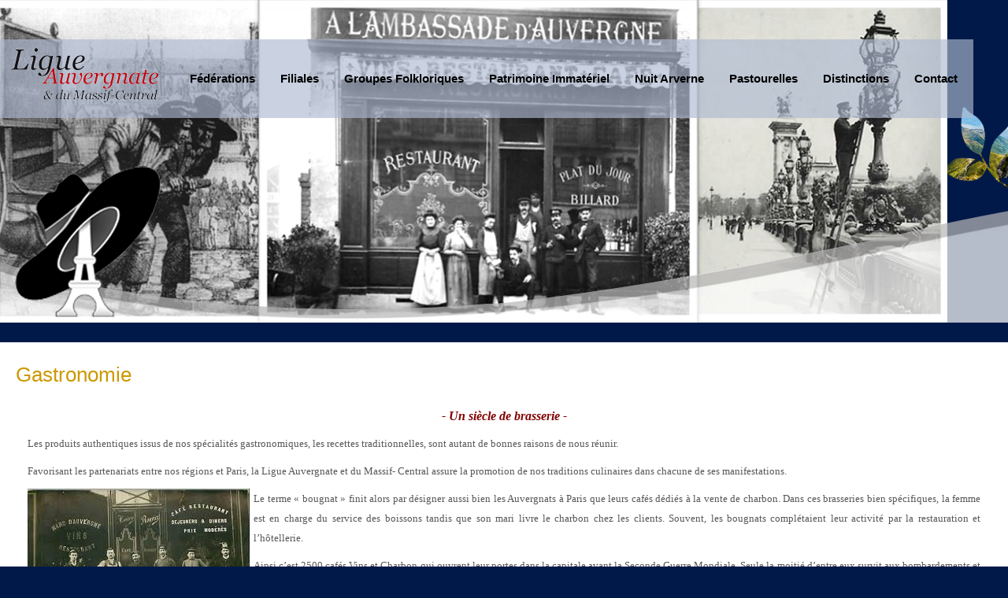

--- FILE ---
content_type: text/html; charset=utf-8
request_url: https://www.ligue-auvergnate.com/patrimoine/gastronomie
body_size: 11310
content:

<!DOCTYPE html>
<html xmlns="https://www.w3.org/1999/xhtml" xml:lang="fr-fr" lang="fr-fr" dir="ltr" >
<head>
	<base href="https://www.ligue-auvergnate.com/patrimoine/gastronomie" />
	<meta http-equiv="content-type" content="text/html; charset=utf-8" />
	<meta name="keywords" content="Cabrette, Ligue Auvergnate, Auvergne, Massif central, Folklore" />
	<meta name="description" content="La Ligue Auvergnate et du Massif-Central est une confédération internationale des associations originaires du Massif-Central créée en 1886. Elle a été fondée par Louis Bonnet pour défendre et unir les Auvergnats de Paris." />
	<meta name="generator" content="Joomla! - Open Source Content Management" />
	<title>Gastronomie</title>
	<link href="/templates/ligue2021/favicon.ico" rel="shortcut icon" type="image/vnd.microsoft.icon" />
	<link href="/media/com_jce/site/css/content.min.css?badb4208be409b1335b815dde676300e" rel="stylesheet" type="text/css" />
	<link href="/media/com_icagenda/icicons/style.css?16e38a035e800c25852103180d0afe2e" rel="stylesheet" type="text/css" />
	<link href="/modules/mod_slideshowck/themes/default/css/camera.css" rel="stylesheet" type="text/css" />
	<style type="text/css">
/* Mobile Menu CK - https://www.joomlack.fr */
/* Automatic styles */

.mobilemenuck-bar {display:none;position:relative;left:0;top:0;right:0;z-index:100;}
.mobilemenuck-bar-title {display: block;}
.mobilemenuck-bar-button {cursor:pointer;box-sizing: border-box;position:absolute; top: 0; right: 0;line-height:0.8em;font-family:Verdana;text-align: center;}
.mobilemenuck {box-sizing: border-box;width: 100%;}
.mobilemenuck-topbar {position:relative;}
.mobilemenuck-title {display: block;}
.mobilemenuck-button {cursor:pointer;box-sizing: border-box;position:absolute; top: 0; right: 0;line-height:0.8em;font-family:Verdana;text-align: center;}
.mobilemenuck a {display:block;text-decoration: none;}
.mobilemenuck a:hover {text-decoration: none;}
.mobilemenuck .mobilemenuck-item > div {position:relative;}
/* for accordion */
.mobilemenuck-togglericon:after {cursor:pointer;text-align:center;display:block;position: absolute;right: 0;top: 0;content:"+";}
.mobilemenuck .open .mobilemenuck-togglericon:after {content:"-";}
.mobilemenuck-lock-button.mobilemenuck-button {right:45px}
.mobilemenuck-lock-button.mobilemenuck-button svg {max-height:50%;}
.mobilemenuck-lock-button.mobilemenuck-button::after {display: block;content: "";height: 100%;width: 100%;z-index: 1;position: absolute;top: 0;left: 0;}
.mobilemenuck[data-display="flyout"] {overflow: initial !important;}
.mobilemenuck[data-display="flyout"] .level1 + .mobilemenuck-submenu {position:absolute;top:0;left:auto;display:none;height:100vh;left:100%;}
.mobilemenuck[data-display="flyout"] .level2 + .mobilemenuck-submenu {position:absolute;top:0;left:auto;display:none;height:100vh;left:100%;}
.mobilemenuck[data-display="flyout"][data-effect*="slideright"] .level1 + .mobilemenuck-submenu {right:100%;left:auto;}
.mobilemenuck[data-display="flyout"][data-effect*="slideright"] .level2 + .mobilemenuck-submenu {right:100%;left:auto;}

/* RTL support */
.rtl .mobilemenuck-bar-button {left: 0;right: auto;}
.rtl .mobilemenuck-button {left: 0;right: auto;}
.rtl .mobilemenuck-togglericon::after {left: 0;right: auto;}

@media screen and (max-width: 640px) {
.mobilemenuck[data-display="flyout"] .level1 + .mobilemenuck-submenu {position:static;width: initial !important;height: initial;}
}
@media screen and (max-width: 1000px) {
.mobilemenuck[data-display="flyout"] .level2 + .mobilemenuck-submenu {position:static;width: initial !important;height: initial;}
}
.mobilemenuck-backbutton {
	cursor: pointer;
}

.mobilemenuck-backbutton:hover {
	opacity: 0.7;
}

[data-id="mobilemenuck-99"] .mobilemenuck-bar-title {
	background: #464646;
	color: #FFFFFF;
	font-weight: bold;
	text-indent: 20px;
	line-height: 43px;
	font-size: 20px;
}

[data-id="mobilemenuck-99"] .mobilemenuck-bar-title a {
	color: #FFFFFF;
	font-weight: bold;
	text-indent: 20px;
	line-height: 43px;
	font-size: 20px;
}

[data-id="mobilemenuck-99"] .mobilemenuck-bar-button {
	background: #333333;
	height: 43px;
	width: 43px;
	color: #FFFFFF;
	padding-top: 8px;
	font-size: 1.8em;
}

[data-id="mobilemenuck-99"] .mobilemenuck-bar-button a {
	color: #FFFFFF;
	font-size: 1.8em;
}

[data-id="mobilemenuck-99"].mobilemenuck {
	background: #464646;
	color: #FFFFFF;
	padding-bottom: 5px;
	font-weight: bold;
	font-size: 1.2em;
}

[data-id="mobilemenuck-99"].mobilemenuck a {
	color: #FFFFFF;
	font-weight: bold;
	font-size: 1.2em;
}

[data-id="mobilemenuck-99"] .mobilemenuck-title {
	background: #464646;
	height: 43px;
	text-indent: 20px;
	line-height: 43px;
	font-size: 20px;
}

[data-id="mobilemenuck-99"] .mobilemenuck-title a {
	text-indent: 20px;
	line-height: 43px;
	font-size: 20px;
}

[data-id="mobilemenuck-99"] .mobilemenuck-button {
	min-height: 35px;
	height: 100%;
	width: 45px;
	line-height: 35px;
	font-size: 1.8em;
}

[data-id="mobilemenuck-99"] .mobilemenuck-button a {
	line-height: 35px;
	font-size: 1.8em;
}

[data-id="mobilemenuck-99"] .mobilemenuck-item > .level1 {
	background: #027EA6;
	-moz-border-radius: 5px 5px 5px 5px;
	-o-border-radius: 5px 5px 5px 5px;
	-webkit-border-radius: 5px 5px 5px 5px;
	border-radius: 5px 5px 5px 5px;
	color: #FFFFFF;
	margin-top: 4px;
	margin-right: 4px;
	margin-bottom: 4px;
	margin-left: 4px;
	padding-left: 15px;
	line-height: 35px;
}

[data-id="mobilemenuck-99"] .mobilemenuck-item > .level1 a {
	color: #FFFFFF;
	line-height: 35px;
}

[data-id="mobilemenuck-99"] .mobilemenuck-item > .level1:not(.headingck):hover, [data-id="mobilemenuck-99"] .mobilemenuck-item > .level1.open {
	background: #008bb8;
}

[data-id="mobilemenuck-99"] .mobilemenuck-item > .level2 {
	background: #FFFFFF;
	-moz-border-radius: 5px 5px 5px 5px;
	-o-border-radius: 5px 5px 5px 5px;
	-webkit-border-radius: 5px 5px 5px 5px;
	border-radius: 5px 5px 5px 5px;
	color: #000000;
	margin-top: 4px;
	margin-right: 4px;
	margin-bottom: 4px;
	margin-left: 4px;
	padding-left: 25px;
	line-height: 35px;
}

[data-id="mobilemenuck-99"] .mobilemenuck-item > .level2 a {
	color: #000000;
	line-height: 35px;
}

[data-id="mobilemenuck-99"] .mobilemenuck-item > .level2:not(.headingck):hover, [data-id="mobilemenuck-99"] .mobilemenuck-item > .level2.open {
	background: #f0f0f0;
}

[data-id="mobilemenuck-99"] .level2 + .mobilemenuck-submenu .mobilemenuck-item > div {
	background: #689332;
	-moz-border-radius: 5px 5px 5px 5px;
	-o-border-radius: 5px 5px 5px 5px;
	-webkit-border-radius: 5px 5px 5px 5px;
	border-radius: 5px 5px 5px 5px;
	color: #FFFFFF;
	margin-top: 4px;
	margin-right: 4px;
	margin-bottom: 4px;
	margin-left: 4px;
	padding-left: 35px;
	line-height: 35px;
}

[data-id="mobilemenuck-99"] .level2 + .mobilemenuck-submenu .mobilemenuck-item > div a {
	color: #FFFFFF;
	line-height: 35px;
}

[data-id="mobilemenuck-99"] .level2 + .mobilemenuck-submenu .mobilemenuck-item > div:not(.headingck):hover, [data-id="mobilemenuck-99"] .mobilemenuck-item > .level2 + .mobilemenuck-submenu .mobilemenuck-item > div.open {
	background: #72a137;
}

[data-id="mobilemenuck-99"] .mobilemenuck-togglericon:after {
	background: #000000;
	background: rgba(0,0,0,0.25);
	-pie-background: rgba(0,0,0,0.25);
	-moz-border-radius: 0px 5px 5px 0px;
	-o-border-radius: 0px 5px 5px 0px;
	-webkit-border-radius: 0px 5px 5px 0px;
	border-radius: 0px 5px 5px 0px;
	min-height: 35px;
	height: 100%;
	width: 35px;
	padding-right: 5px;
	padding-left: 5px;
	line-height: 35px;
	font-size: 1.7em;
}

[data-id="mobilemenuck-99"] .mobilemenuck-togglericon:after a {
	line-height: 35px;
	font-size: 1.7em;
}
.mobilemaximenuck div span.descck {
	padding-left: 10px;
	font-size: 12px;
}

[data-id="mobilemenuck-99"] .mobilemenuck-item-counter {
	display: inline-block;
	margin: 0 5px;
	padding: 10px;
	font-size: 12px;
	line-height: 0;
	background: rgba(0,0,0,0.3);
	color: #eee;
	border-radius: 10px;
	height: 20px;
	transform: translate(10px,-3px);
	box-sizing: border-box;
}

[data-id="mobilemenuck-99"] + .mobilemenuck-overlay {
	position: fixed;
	top: 0;
	background: #000;
	opacity: 0.3;
	left: 0;
	right: 0;
	bottom: 0;
	z-index: 9;
}

[data-id="mobilemenuck-99"] .mobilemenuck-backbutton svg {
	width: 14px;
	fill: #fff;
	position: relative;
	left: -5px;
	top: -2px;
}
[data-id="mobilemenuck-99"] img.mobilemenuck-icon {
width: 32px;
height: 32px;
margin: 5px;
}[data-id="mobilemenuck-99"] i.mobilemenuck-icon {
font-size: 32px;
margin: 5px;
}[data-id="mobilemenuck-99"] .mobilemenuck-item .maximenuiconck {
font-size: 32px;
margin: 5px;
}.mobilemenuck-logo { text-align: center; }.mobilemenuck-logo-left { text-align: left; }.mobilemenuck-logo-right { text-align: right; }.mobilemenuck-logo a { display: inline-block; }#mobilemenuck-99-mobile-bar, #mobilemenuck-99-mobile-bar-wrap-topfixed { display: none; }
	@media only screen and (max-width:640px){
	#mobilemenuck-99-wrap ul.nav, #mobilemenuck-99-wrap button.navbar-toggler { display: none !important; }
	#mobilemenuck-99-mobile-bar, #mobilemenuck-99-mobile-bar-wrap-topfixed { display: block; flex: 1;}
	.mobilemenuck-hide {display: none !important;}
    body { padding-top: 40px !important; } }#camera_wrap_140 .camera_pag_ul li img, #camera_wrap_140 .camera_thumbs_cont ul li > img {height:75px;}
#camera_wrap_140 .camera_caption {
	display: block;
	position: absolute;
}
#camera_wrap_140 .camera_caption > div {
	
}
#camera_wrap_140 .camera_caption > div div.camera_caption_title {
	
}
#camera_wrap_140 .camera_caption > div div.camera_caption_desc {
	
}

@media screen and (max-width: 480px) {
		#camera_wrap_140 .camera_caption {
			font-size: 0.6em !important;
		}
		
}
	</style>
	<script src="/media/jui/js/jquery.min.js?16e38a035e800c25852103180d0afe2e" type="text/javascript"></script>
	<script src="/media/jui/js/jquery-noconflict.js?16e38a035e800c25852103180d0afe2e" type="text/javascript"></script>
	<script src="/media/jui/js/jquery-migrate.min.js?16e38a035e800c25852103180d0afe2e" type="text/javascript"></script>
	<script src="/media/system/js/caption.js?16e38a035e800c25852103180d0afe2e" type="text/javascript"></script>
	<script src="/media/plg_system_mobilemenuck/assets/mobilemenuck.js?ver=1.5.21" type="text/javascript"></script>
	<script src="/media/com_slideshowck/assets/jquery.easing.1.3.js" type="text/javascript"></script>
	<script src="/media/com_slideshowck/assets/camera.min.js?ver=2.5.2" type="text/javascript"></script>
	<script type="text/javascript">
jQuery(window).on('load',  function() {
				new JCaption('img.caption');
			});var MobilemenuckSettings = MobilemenuckSettings || {};MobilemenuckSettings['mobilemenuck-99'] = {"101":{"icon":"images\/template\/logo75.png","iconType":"image","enabled":"1","text":""},"278":{"icon":"","iconType":"image","enabled":"1","text":""},"142":{"icon":"","iconType":"image","enabled":"1","text":""},"282":{"icon":"","iconType":"image","enabled":"1","text":""},"226":{"icon":"","iconType":"image","enabled":"1","text":""},"408":{"icon":"","iconType":"image","enabled":"1","text":""},"227":{"icon":"","iconType":"image","enabled":"1","text":""},"345":{"icon":"","iconType":"image","enabled":"1","text":""},"258":{"icon":"","iconType":"image","enabled":"1","text":""},"634":{"icon":"","iconType":"image","enabled":"1","text":""},"599":{"icon":"","iconType":"image","enabled":"1","text":""},"569":{"icon":"","iconType":"image","enabled":"1","text":""},"492":{"icon":"","iconType":"image","enabled":"1","text":""},"396":{"icon":"","iconType":"image","enabled":"1","text":""},"397":{"icon":"","iconType":"image","enabled":"1","text":""},"398":{"icon":"","iconType":"image","enabled":"1","text":""},"399":{"icon":"","iconType":"image","enabled":"1","text":""},"573":{"icon":"","iconType":"image","enabled":"1","text":""},"277":{"icon":"","iconType":"image","enabled":"1","text":""},"225":{"icon":"","iconType":"image","enabled":"1","text":""},"304":{"icon":"","iconType":"image","enabled":"1","text":""},"481":{"icon":"","iconType":"image","enabled":"1","text":""},"482":{"icon":"","iconType":"image","enabled":"1","text":""},"483":{"icon":"","iconType":"image","enabled":"1","text":""},"484":{"icon":"","iconType":"image","enabled":"1","text":""},"485":{"icon":"","iconType":"image","enabled":"1","text":""},"260":{"icon":"","iconType":"image","enabled":"1","text":""},"344":{"icon":"","iconType":"image","enabled":"1","text":""},"223":{"icon":"","iconType":"image","enabled":"1","text":""},"354":{"icon":"","iconType":"image","enabled":"1","text":""},"575":{"icon":"","iconType":"image","enabled":"1","text":""},"401":{"icon":"","iconType":"image","enabled":"1","text":""},"400":{"icon":"","iconType":"image","enabled":"1","text":""},"355":{"icon":"","iconType":"image","enabled":"1","text":""},"480":{"icon":"","iconType":"image","enabled":"1","text":""},"224":{"icon":"","iconType":"image","enabled":"1","text":""},"279":{"icon":"","iconType":"image","enabled":"1","text":""},"280":{"icon":"","iconType":"image","enabled":"1","text":""},"281":{"icon":"","iconType":"image","enabled":"1","text":""},"477":{"icon":"","iconType":"image","enabled":"1","text":""},"478":{"icon":"","iconType":"image","enabled":"1","text":""},"636":{"icon":"","iconType":"image","enabled":"1","text":""},"228":{"icon":"","iconType":"image","enabled":"1","text":""},"262":{"icon":"","iconType":"image","enabled":"1","text":""},"272":{"icon":"","iconType":"image","enabled":"1","text":""},"347":{"icon":"","iconType":"image","enabled":"1","text":""},"271":{"icon":"","iconType":"image","enabled":"1","text":""},"283":{"icon":"","iconType":"image","enabled":"1","text":""},"285":{"icon":"","iconType":"image","enabled":"1","text":""},"284":{"icon":"","iconType":"image","enabled":"1","text":""},"306":{"icon":"","iconType":"image","enabled":"1","text":""},"597":{"icon":"","iconType":"image","enabled":"1","text":""},"331":{"icon":"","iconType":"image","enabled":"1","text":""},"330":{"icon":"","iconType":"image","enabled":"1","text":""},"327":{"icon":"","iconType":"image","enabled":"1","text":""},"326":{"icon":"","iconType":"image","enabled":"1","text":""},"325":{"icon":"","iconType":"image","enabled":"1","text":""},"324":{"icon":"","iconType":"image","enabled":"1","text":""},"323":{"icon":"","iconType":"image","enabled":"1","text":""},"322":{"icon":"","iconType":"image","enabled":"1","text":""},"321":{"icon":"","iconType":"image","enabled":"1","text":""},"320":{"icon":"","iconType":"image","enabled":"1","text":""},"332":{"icon":"","iconType":"image","enabled":"1","text":""},"319":{"icon":"","iconType":"image","enabled":"1","text":""},"317":{"icon":"","iconType":"image","enabled":"1","text":""},"316":{"icon":"","iconType":"image","enabled":"1","text":""},"315":{"icon":"","iconType":"image","enabled":"1","text":""},"314":{"icon":"","iconType":"image","enabled":"1","text":""},"313":{"icon":"","iconType":"image","enabled":"1","text":""},"312":{"icon":"","iconType":"image","enabled":"1","text":""},"310":{"icon":"","iconType":"image","enabled":"1","text":""},"309":{"icon":"","iconType":"image","enabled":"1","text":""},"308":{"icon":"","iconType":"image","enabled":"1","text":""},"307":{"icon":"","iconType":"image","enabled":"1","text":""},"333":{"icon":"","iconType":"image","enabled":"1","text":""},"339":{"icon":"","iconType":"image","enabled":"1","text":""},"340":{"icon":"","iconType":"image","enabled":"1","text":""},"341":{"icon":"","iconType":"image","enabled":"1","text":""},"343":{"icon":"","iconType":"image","enabled":"1","text":""},"334":{"icon":"","iconType":"image","enabled":"1","text":""},"335":{"icon":"","iconType":"image","enabled":"1","text":""},"336":{"icon":"","iconType":"image","enabled":"1","text":""},"338":{"icon":"","iconType":"image","enabled":"1","text":""},"337":{"icon":"","iconType":"image","enabled":"1","text":""},"274":{"icon":"","iconType":"image","enabled":"1","text":""},"273":{"icon":"","iconType":"image","enabled":"1","text":""},"475":{"icon":"","iconType":"image","enabled":"1","text":""},"476":{"icon":"","iconType":"image","enabled":"1","text":""},"267":{"icon":"","iconType":"image","enabled":"1","text":""},"625":{"icon":"","iconType":"image","enabled":"1","text":""},"269":{"icon":"","iconType":"image","enabled":"1","text":""},"268":{"icon":"","iconType":"image","enabled":"1","text":""},"263":{"icon":"","iconType":"image","enabled":"1","text":""},"270":{"icon":"","iconType":"image","enabled":"1","text":""},"353":{"icon":"","iconType":"image","enabled":"1","text":""},"264":{"icon":"","iconType":"image","enabled":"1","text":""},"621":{"icon":"","iconType":"image","enabled":"1","text":""},"622":{"icon":"","iconType":"image","enabled":"1","text":""},"623":{"icon":"","iconType":"image","enabled":"1","text":""},"265":{"icon":"","iconType":"image","enabled":"1","text":""},"352":{"icon":"","iconType":"image","enabled":"1","text":""},"143":{"icon":"","iconType":"image","enabled":"1","text":""},"633":{"icon":"","iconType":"image","enabled":"1","text":""},"598":{"icon":"","iconType":"image","enabled":"1","text":""},"547":{"icon":"","iconType":"image","enabled":"1","text":""},"486":{"icon":"","iconType":"image","enabled":"1","text":""},"301":{"icon":"","iconType":"image","enabled":"1","text":""},"266":{"icon":"","iconType":"image","enabled":"1","text":""},"155":{"icon":"","iconType":"image","enabled":"1","text":""},"286":{"icon":"","iconType":"image","enabled":"1","text":""},"632":{"icon":"","iconType":"image","enabled":"1","text":""},"596":{"icon":"","iconType":"image","enabled":"1","text":""},"568":{"icon":"","iconType":"image","enabled":"1","text":""},"499":{"icon":"","iconType":"image","enabled":"1","text":""},"500":{"icon":"","iconType":"image","enabled":"1","text":""},"395":{"icon":"","iconType":"image","enabled":"1","text":""},"287":{"icon":"","iconType":"image","enabled":"1","text":""},"318":{"icon":"","iconType":"image","enabled":"1","text":""},"259":{"icon":"","iconType":"image","enabled":"1","text":""},"291":{"icon":"","iconType":"image","enabled":"1","text":""},"292":{"icon":"","iconType":"image","enabled":"1","text":""},"288":{"icon":"","iconType":"image","enabled":"1","text":""},"235":{"icon":"","iconType":"image","enabled":"1","text":""},"289":{"icon":"","iconType":"image","enabled":"1","text":""},"290":{"icon":"","iconType":"image","enabled":"1","text":""},"229":{"icon":"","iconType":"image","enabled":"1","text":""},"626":{"icon":"","iconType":"image","enabled":"1","text":""},"627":{"icon":"","iconType":"image","enabled":"1","text":""},"628":{"icon":"","iconType":"image","enabled":"1","text":""},"629":{"icon":"","iconType":"image","enabled":"1","text":""},"630":{"icon":"","iconType":"image","enabled":"1","text":""},"631":{"icon":"","iconType":"image","enabled":"1","text":""},"590":{"icon":"","iconType":"image","enabled":"1","text":""},"591":{"icon":"","iconType":"image","enabled":"1","text":""},"593":{"icon":"","iconType":"image","enabled":"1","text":""},"592":{"icon":"","iconType":"image","enabled":"1","text":""},"594":{"icon":"","iconType":"image","enabled":"1","text":""},"595":{"icon":"","iconType":"image","enabled":"1","text":""},"548":{"icon":"","iconType":"image","enabled":"1","text":""},"550":{"icon":"","iconType":"image","enabled":"1","text":""},"549":{"icon":"","iconType":"image","enabled":"1","text":""},"551":{"icon":"","iconType":"image","enabled":"1","text":""},"493":{"icon":"","iconType":"image","enabled":"1","text":""},"494":{"icon":"","iconType":"image","enabled":"1","text":""},"495":{"icon":"","iconType":"image","enabled":"1","text":""},"496":{"icon":"","iconType":"image","enabled":"1","text":""},"497":{"icon":"","iconType":"image","enabled":"1","text":""},"498":{"icon":"","iconType":"image","enabled":"1","text":""},"295":{"icon":"","iconType":"image","enabled":"1","text":""},"296":{"icon":"","iconType":"image","enabled":"1","text":""},"297":{"icon":"","iconType":"image","enabled":"1","text":""},"298":{"icon":"","iconType":"image","enabled":"1","text":""},"299":{"icon":"","iconType":"image","enabled":"1","text":""},"300":{"icon":"","iconType":"image","enabled":"1","text":""},"232":{"icon":"","iconType":"image","enabled":"1","text":""},"231":{"icon":"","iconType":"image","enabled":"1","text":""},"233":{"icon":"","iconType":"image","enabled":"1","text":""},"234":{"icon":"","iconType":"image","enabled":"1","text":""},"144":{"icon":"","iconType":"image","enabled":"1","text":""},"571":{"icon":"","iconType":"image","enabled":"1","text":""},"502":{"icon":"","iconType":"image","enabled":"1","text":""},"276":{"icon":"","iconType":"image","enabled":"1","text":""},"275":{"icon":"","iconType":"image","enabled":"1","text":""},"635":{"icon":"","iconType":"image","enabled":"1","text":""},"624":{"icon":"","iconType":"image","enabled":"1","text":""},"576":{"icon":"","iconType":"image","enabled":"1","text":""},"501":{"icon":"","iconType":"image","enabled":"1","text":""},"421":{"icon":"","iconType":"image","enabled":"1","text":""},"305":{"icon":"","iconType":"image","enabled":"1","text":""},"261":{"icon":"","iconType":"image","enabled":"1","text":""},"572":{"icon":"","iconType":"image","enabled":"1","text":""},"574":{"icon":"","iconType":"image","enabled":"1","text":""},"589":{"icon":"","iconType":"image","enabled":"1","text":""},"577":{"icon":"","iconType":"image","enabled":"1","text":""},"601":{"icon":"","iconType":"image","enabled":"1","text":""},"600":{"icon":"","iconType":"image","enabled":"1","text":""},"230":{"icon":"","iconType":"image","enabled":"1","text":""},"302":{"icon":"","iconType":"image","enabled":"1","text":""},"303":{"icon":"","iconType":"image","enabled":"1","text":""},"222":{"icon":"","iconType":"image","enabled":"1","text":""},"409":{"icon":"","iconType":"image","enabled":"1","text":""},"351":{"icon":"","iconType":"image","enabled":"1","text":""},"546":{"icon":"","iconType":"image","enabled":"1","text":""},"457":{"icon":"","iconType":"image","enabled":"1","text":""},"458":{"icon":"","iconType":"image","enabled":"1","text":""},"464":{"icon":"","iconType":"image","enabled":"1","text":""},"465":{"icon":"","iconType":"image","enabled":"1","text":""}}var MobilemenuckSettings = MobilemenuckSettings || {};MobilemenuckSettings['mobilemenuck-99'] = {"101":{"icon":"images\/template\/logo75.png","iconType":"image","enabled":"1","text":""},"278":{"icon":"","iconType":"image","enabled":"1","text":""},"142":{"icon":"","iconType":"image","enabled":"1","text":""},"282":{"icon":"","iconType":"image","enabled":"1","text":""},"226":{"icon":"","iconType":"image","enabled":"1","text":""},"408":{"icon":"","iconType":"image","enabled":"1","text":""},"227":{"icon":"","iconType":"image","enabled":"1","text":""},"345":{"icon":"","iconType":"image","enabled":"1","text":""},"258":{"icon":"","iconType":"image","enabled":"1","text":""},"634":{"icon":"","iconType":"image","enabled":"1","text":""},"599":{"icon":"","iconType":"image","enabled":"1","text":""},"569":{"icon":"","iconType":"image","enabled":"1","text":""},"492":{"icon":"","iconType":"image","enabled":"1","text":""},"396":{"icon":"","iconType":"image","enabled":"1","text":""},"397":{"icon":"","iconType":"image","enabled":"1","text":""},"398":{"icon":"","iconType":"image","enabled":"1","text":""},"399":{"icon":"","iconType":"image","enabled":"1","text":""},"573":{"icon":"","iconType":"image","enabled":"1","text":""},"277":{"icon":"","iconType":"image","enabled":"1","text":""},"225":{"icon":"","iconType":"image","enabled":"1","text":""},"304":{"icon":"","iconType":"image","enabled":"1","text":""},"481":{"icon":"","iconType":"image","enabled":"1","text":""},"482":{"icon":"","iconType":"image","enabled":"1","text":""},"483":{"icon":"","iconType":"image","enabled":"1","text":""},"484":{"icon":"","iconType":"image","enabled":"1","text":""},"485":{"icon":"","iconType":"image","enabled":"1","text":""},"260":{"icon":"","iconType":"image","enabled":"1","text":""},"344":{"icon":"","iconType":"image","enabled":"1","text":""},"223":{"icon":"","iconType":"image","enabled":"1","text":""},"354":{"icon":"","iconType":"image","enabled":"1","text":""},"575":{"icon":"","iconType":"image","enabled":"1","text":""},"401":{"icon":"","iconType":"image","enabled":"1","text":""},"400":{"icon":"","iconType":"image","enabled":"1","text":""},"355":{"icon":"","iconType":"image","enabled":"1","text":""},"480":{"icon":"","iconType":"image","enabled":"1","text":""},"224":{"icon":"","iconType":"image","enabled":"1","text":""},"279":{"icon":"","iconType":"image","enabled":"1","text":""},"280":{"icon":"","iconType":"image","enabled":"1","text":""},"281":{"icon":"","iconType":"image","enabled":"1","text":""},"477":{"icon":"","iconType":"image","enabled":"1","text":""},"478":{"icon":"","iconType":"image","enabled":"1","text":""},"636":{"icon":"","iconType":"image","enabled":"1","text":""},"228":{"icon":"","iconType":"image","enabled":"1","text":""},"262":{"icon":"","iconType":"image","enabled":"1","text":""},"272":{"icon":"","iconType":"image","enabled":"1","text":""},"347":{"icon":"","iconType":"image","enabled":"1","text":""},"271":{"icon":"","iconType":"image","enabled":"1","text":""},"283":{"icon":"","iconType":"image","enabled":"1","text":""},"285":{"icon":"","iconType":"image","enabled":"1","text":""},"284":{"icon":"","iconType":"image","enabled":"1","text":""},"306":{"icon":"","iconType":"image","enabled":"1","text":""},"597":{"icon":"","iconType":"image","enabled":"1","text":""},"331":{"icon":"","iconType":"image","enabled":"1","text":""},"330":{"icon":"","iconType":"image","enabled":"1","text":""},"327":{"icon":"","iconType":"image","enabled":"1","text":""},"326":{"icon":"","iconType":"image","enabled":"1","text":""},"325":{"icon":"","iconType":"image","enabled":"1","text":""},"324":{"icon":"","iconType":"image","enabled":"1","text":""},"323":{"icon":"","iconType":"image","enabled":"1","text":""},"322":{"icon":"","iconType":"image","enabled":"1","text":""},"321":{"icon":"","iconType":"image","enabled":"1","text":""},"320":{"icon":"","iconType":"image","enabled":"1","text":""},"332":{"icon":"","iconType":"image","enabled":"1","text":""},"319":{"icon":"","iconType":"image","enabled":"1","text":""},"317":{"icon":"","iconType":"image","enabled":"1","text":""},"316":{"icon":"","iconType":"image","enabled":"1","text":""},"315":{"icon":"","iconType":"image","enabled":"1","text":""},"314":{"icon":"","iconType":"image","enabled":"1","text":""},"313":{"icon":"","iconType":"image","enabled":"1","text":""},"312":{"icon":"","iconType":"image","enabled":"1","text":""},"310":{"icon":"","iconType":"image","enabled":"1","text":""},"309":{"icon":"","iconType":"image","enabled":"1","text":""},"308":{"icon":"","iconType":"image","enabled":"1","text":""},"307":{"icon":"","iconType":"image","enabled":"1","text":""},"333":{"icon":"","iconType":"image","enabled":"1","text":""},"339":{"icon":"","iconType":"image","enabled":"1","text":""},"340":{"icon":"","iconType":"image","enabled":"1","text":""},"341":{"icon":"","iconType":"image","enabled":"1","text":""},"343":{"icon":"","iconType":"image","enabled":"1","text":""},"334":{"icon":"","iconType":"image","enabled":"1","text":""},"335":{"icon":"","iconType":"image","enabled":"1","text":""},"336":{"icon":"","iconType":"image","enabled":"1","text":""},"338":{"icon":"","iconType":"image","enabled":"1","text":""},"337":{"icon":"","iconType":"image","enabled":"1","text":""},"274":{"icon":"","iconType":"image","enabled":"1","text":""},"273":{"icon":"","iconType":"image","enabled":"1","text":""},"475":{"icon":"","iconType":"image","enabled":"1","text":""},"476":{"icon":"","iconType":"image","enabled":"1","text":""},"267":{"icon":"","iconType":"image","enabled":"1","text":""},"625":{"icon":"","iconType":"image","enabled":"1","text":""},"269":{"icon":"","iconType":"image","enabled":"1","text":""},"268":{"icon":"","iconType":"image","enabled":"1","text":""},"263":{"icon":"","iconType":"image","enabled":"1","text":""},"270":{"icon":"","iconType":"image","enabled":"1","text":""},"353":{"icon":"","iconType":"image","enabled":"1","text":""},"264":{"icon":"","iconType":"image","enabled":"1","text":""},"621":{"icon":"","iconType":"image","enabled":"1","text":""},"622":{"icon":"","iconType":"image","enabled":"1","text":""},"623":{"icon":"","iconType":"image","enabled":"1","text":""},"265":{"icon":"","iconType":"image","enabled":"1","text":""},"352":{"icon":"","iconType":"image","enabled":"1","text":""},"143":{"icon":"","iconType":"image","enabled":"1","text":""},"633":{"icon":"","iconType":"image","enabled":"1","text":""},"598":{"icon":"","iconType":"image","enabled":"1","text":""},"547":{"icon":"","iconType":"image","enabled":"1","text":""},"486":{"icon":"","iconType":"image","enabled":"1","text":""},"301":{"icon":"","iconType":"image","enabled":"1","text":""},"266":{"icon":"","iconType":"image","enabled":"1","text":""},"155":{"icon":"","iconType":"image","enabled":"1","text":""},"286":{"icon":"","iconType":"image","enabled":"1","text":""},"632":{"icon":"","iconType":"image","enabled":"1","text":""},"596":{"icon":"","iconType":"image","enabled":"1","text":""},"568":{"icon":"","iconType":"image","enabled":"1","text":""},"499":{"icon":"","iconType":"image","enabled":"1","text":""},"500":{"icon":"","iconType":"image","enabled":"1","text":""},"395":{"icon":"","iconType":"image","enabled":"1","text":""},"287":{"icon":"","iconType":"image","enabled":"1","text":""},"318":{"icon":"","iconType":"image","enabled":"1","text":""},"259":{"icon":"","iconType":"image","enabled":"1","text":""},"291":{"icon":"","iconType":"image","enabled":"1","text":""},"292":{"icon":"","iconType":"image","enabled":"1","text":""},"288":{"icon":"","iconType":"image","enabled":"1","text":""},"235":{"icon":"","iconType":"image","enabled":"1","text":""},"289":{"icon":"","iconType":"image","enabled":"1","text":""},"290":{"icon":"","iconType":"image","enabled":"1","text":""},"229":{"icon":"","iconType":"image","enabled":"1","text":""},"626":{"icon":"","iconType":"image","enabled":"1","text":""},"627":{"icon":"","iconType":"image","enabled":"1","text":""},"628":{"icon":"","iconType":"image","enabled":"1","text":""},"629":{"icon":"","iconType":"image","enabled":"1","text":""},"630":{"icon":"","iconType":"image","enabled":"1","text":""},"631":{"icon":"","iconType":"image","enabled":"1","text":""},"590":{"icon":"","iconType":"image","enabled":"1","text":""},"591":{"icon":"","iconType":"image","enabled":"1","text":""},"593":{"icon":"","iconType":"image","enabled":"1","text":""},"592":{"icon":"","iconType":"image","enabled":"1","text":""},"594":{"icon":"","iconType":"image","enabled":"1","text":""},"595":{"icon":"","iconType":"image","enabled":"1","text":""},"548":{"icon":"","iconType":"image","enabled":"1","text":""},"550":{"icon":"","iconType":"image","enabled":"1","text":""},"549":{"icon":"","iconType":"image","enabled":"1","text":""},"551":{"icon":"","iconType":"image","enabled":"1","text":""},"493":{"icon":"","iconType":"image","enabled":"1","text":""},"494":{"icon":"","iconType":"image","enabled":"1","text":""},"495":{"icon":"","iconType":"image","enabled":"1","text":""},"496":{"icon":"","iconType":"image","enabled":"1","text":""},"497":{"icon":"","iconType":"image","enabled":"1","text":""},"498":{"icon":"","iconType":"image","enabled":"1","text":""},"295":{"icon":"","iconType":"image","enabled":"1","text":""},"296":{"icon":"","iconType":"image","enabled":"1","text":""},"297":{"icon":"","iconType":"image","enabled":"1","text":""},"298":{"icon":"","iconType":"image","enabled":"1","text":""},"299":{"icon":"","iconType":"image","enabled":"1","text":""},"300":{"icon":"","iconType":"image","enabled":"1","text":""},"232":{"icon":"","iconType":"image","enabled":"1","text":""},"231":{"icon":"","iconType":"image","enabled":"1","text":""},"233":{"icon":"","iconType":"image","enabled":"1","text":""},"234":{"icon":"","iconType":"image","enabled":"1","text":""},"144":{"icon":"","iconType":"image","enabled":"1","text":""},"571":{"icon":"","iconType":"image","enabled":"1","text":""},"502":{"icon":"","iconType":"image","enabled":"1","text":""},"276":{"icon":"","iconType":"image","enabled":"1","text":""},"275":{"icon":"","iconType":"image","enabled":"1","text":""},"635":{"icon":"","iconType":"image","enabled":"1","text":""},"624":{"icon":"","iconType":"image","enabled":"1","text":""},"576":{"icon":"","iconType":"image","enabled":"1","text":""},"501":{"icon":"","iconType":"image","enabled":"1","text":""},"421":{"icon":"","iconType":"image","enabled":"1","text":""},"305":{"icon":"","iconType":"image","enabled":"1","text":""},"261":{"icon":"","iconType":"image","enabled":"1","text":""},"572":{"icon":"","iconType":"image","enabled":"1","text":""},"574":{"icon":"","iconType":"image","enabled":"1","text":""},"589":{"icon":"","iconType":"image","enabled":"1","text":""},"577":{"icon":"","iconType":"image","enabled":"1","text":""},"601":{"icon":"","iconType":"image","enabled":"1","text":""},"600":{"icon":"","iconType":"image","enabled":"1","text":""},"230":{"icon":"","iconType":"image","enabled":"1","text":""},"302":{"icon":"","iconType":"image","enabled":"1","text":""},"303":{"icon":"","iconType":"image","enabled":"1","text":""},"222":{"icon":"","iconType":"image","enabled":"1","text":""},"409":{"icon":"","iconType":"image","enabled":"1","text":""},"351":{"icon":"","iconType":"image","enabled":"1","text":""},"546":{"icon":"","iconType":"image","enabled":"1","text":""},"457":{"icon":"","iconType":"image","enabled":"1","text":""},"458":{"icon":"","iconType":"image","enabled":"1","text":""},"464":{"icon":"","iconType":"image","enabled":"1","text":""},"465":{"icon":"","iconType":"image","enabled":"1","text":""}}var MobilemenuckSettings = MobilemenuckSettings || {};MobilemenuckSettings['mobilemenuck-99'] = {"101":{"icon":"images\/template\/logo75.png","iconType":"image","enabled":"1","text":""},"278":{"icon":"","iconType":"image","enabled":"1","text":""},"142":{"icon":"","iconType":"image","enabled":"1","text":""},"282":{"icon":"","iconType":"image","enabled":"1","text":""},"226":{"icon":"","iconType":"image","enabled":"1","text":""},"408":{"icon":"","iconType":"image","enabled":"1","text":""},"227":{"icon":"","iconType":"image","enabled":"1","text":""},"345":{"icon":"","iconType":"image","enabled":"1","text":""},"258":{"icon":"","iconType":"image","enabled":"1","text":""},"634":{"icon":"","iconType":"image","enabled":"1","text":""},"599":{"icon":"","iconType":"image","enabled":"1","text":""},"569":{"icon":"","iconType":"image","enabled":"1","text":""},"492":{"icon":"","iconType":"image","enabled":"1","text":""},"396":{"icon":"","iconType":"image","enabled":"1","text":""},"397":{"icon":"","iconType":"image","enabled":"1","text":""},"398":{"icon":"","iconType":"image","enabled":"1","text":""},"399":{"icon":"","iconType":"image","enabled":"1","text":""},"573":{"icon":"","iconType":"image","enabled":"1","text":""},"277":{"icon":"","iconType":"image","enabled":"1","text":""},"225":{"icon":"","iconType":"image","enabled":"1","text":""},"304":{"icon":"","iconType":"image","enabled":"1","text":""},"481":{"icon":"","iconType":"image","enabled":"1","text":""},"482":{"icon":"","iconType":"image","enabled":"1","text":""},"483":{"icon":"","iconType":"image","enabled":"1","text":""},"484":{"icon":"","iconType":"image","enabled":"1","text":""},"485":{"icon":"","iconType":"image","enabled":"1","text":""},"260":{"icon":"","iconType":"image","enabled":"1","text":""},"344":{"icon":"","iconType":"image","enabled":"1","text":""},"223":{"icon":"","iconType":"image","enabled":"1","text":""},"354":{"icon":"","iconType":"image","enabled":"1","text":""},"575":{"icon":"","iconType":"image","enabled":"1","text":""},"401":{"icon":"","iconType":"image","enabled":"1","text":""},"400":{"icon":"","iconType":"image","enabled":"1","text":""},"355":{"icon":"","iconType":"image","enabled":"1","text":""},"480":{"icon":"","iconType":"image","enabled":"1","text":""},"224":{"icon":"","iconType":"image","enabled":"1","text":""},"279":{"icon":"","iconType":"image","enabled":"1","text":""},"280":{"icon":"","iconType":"image","enabled":"1","text":""},"281":{"icon":"","iconType":"image","enabled":"1","text":""},"477":{"icon":"","iconType":"image","enabled":"1","text":""},"478":{"icon":"","iconType":"image","enabled":"1","text":""},"636":{"icon":"","iconType":"image","enabled":"1","text":""},"228":{"icon":"","iconType":"image","enabled":"1","text":""},"262":{"icon":"","iconType":"image","enabled":"1","text":""},"272":{"icon":"","iconType":"image","enabled":"1","text":""},"347":{"icon":"","iconType":"image","enabled":"1","text":""},"271":{"icon":"","iconType":"image","enabled":"1","text":""},"283":{"icon":"","iconType":"image","enabled":"1","text":""},"285":{"icon":"","iconType":"image","enabled":"1","text":""},"284":{"icon":"","iconType":"image","enabled":"1","text":""},"306":{"icon":"","iconType":"image","enabled":"1","text":""},"597":{"icon":"","iconType":"image","enabled":"1","text":""},"331":{"icon":"","iconType":"image","enabled":"1","text":""},"330":{"icon":"","iconType":"image","enabled":"1","text":""},"327":{"icon":"","iconType":"image","enabled":"1","text":""},"326":{"icon":"","iconType":"image","enabled":"1","text":""},"325":{"icon":"","iconType":"image","enabled":"1","text":""},"324":{"icon":"","iconType":"image","enabled":"1","text":""},"323":{"icon":"","iconType":"image","enabled":"1","text":""},"322":{"icon":"","iconType":"image","enabled":"1","text":""},"321":{"icon":"","iconType":"image","enabled":"1","text":""},"320":{"icon":"","iconType":"image","enabled":"1","text":""},"332":{"icon":"","iconType":"image","enabled":"1","text":""},"319":{"icon":"","iconType":"image","enabled":"1","text":""},"317":{"icon":"","iconType":"image","enabled":"1","text":""},"316":{"icon":"","iconType":"image","enabled":"1","text":""},"315":{"icon":"","iconType":"image","enabled":"1","text":""},"314":{"icon":"","iconType":"image","enabled":"1","text":""},"313":{"icon":"","iconType":"image","enabled":"1","text":""},"312":{"icon":"","iconType":"image","enabled":"1","text":""},"310":{"icon":"","iconType":"image","enabled":"1","text":""},"309":{"icon":"","iconType":"image","enabled":"1","text":""},"308":{"icon":"","iconType":"image","enabled":"1","text":""},"307":{"icon":"","iconType":"image","enabled":"1","text":""},"333":{"icon":"","iconType":"image","enabled":"1","text":""},"339":{"icon":"","iconType":"image","enabled":"1","text":""},"340":{"icon":"","iconType":"image","enabled":"1","text":""},"341":{"icon":"","iconType":"image","enabled":"1","text":""},"343":{"icon":"","iconType":"image","enabled":"1","text":""},"334":{"icon":"","iconType":"image","enabled":"1","text":""},"335":{"icon":"","iconType":"image","enabled":"1","text":""},"336":{"icon":"","iconType":"image","enabled":"1","text":""},"338":{"icon":"","iconType":"image","enabled":"1","text":""},"337":{"icon":"","iconType":"image","enabled":"1","text":""},"274":{"icon":"","iconType":"image","enabled":"1","text":""},"273":{"icon":"","iconType":"image","enabled":"1","text":""},"475":{"icon":"","iconType":"image","enabled":"1","text":""},"476":{"icon":"","iconType":"image","enabled":"1","text":""},"267":{"icon":"","iconType":"image","enabled":"1","text":""},"625":{"icon":"","iconType":"image","enabled":"1","text":""},"269":{"icon":"","iconType":"image","enabled":"1","text":""},"268":{"icon":"","iconType":"image","enabled":"1","text":""},"263":{"icon":"","iconType":"image","enabled":"1","text":""},"270":{"icon":"","iconType":"image","enabled":"1","text":""},"353":{"icon":"","iconType":"image","enabled":"1","text":""},"264":{"icon":"","iconType":"image","enabled":"1","text":""},"621":{"icon":"","iconType":"image","enabled":"1","text":""},"622":{"icon":"","iconType":"image","enabled":"1","text":""},"623":{"icon":"","iconType":"image","enabled":"1","text":""},"265":{"icon":"","iconType":"image","enabled":"1","text":""},"352":{"icon":"","iconType":"image","enabled":"1","text":""},"143":{"icon":"","iconType":"image","enabled":"1","text":""},"633":{"icon":"","iconType":"image","enabled":"1","text":""},"598":{"icon":"","iconType":"image","enabled":"1","text":""},"547":{"icon":"","iconType":"image","enabled":"1","text":""},"486":{"icon":"","iconType":"image","enabled":"1","text":""},"301":{"icon":"","iconType":"image","enabled":"1","text":""},"266":{"icon":"","iconType":"image","enabled":"1","text":""},"155":{"icon":"","iconType":"image","enabled":"1","text":""},"286":{"icon":"","iconType":"image","enabled":"1","text":""},"632":{"icon":"","iconType":"image","enabled":"1","text":""},"596":{"icon":"","iconType":"image","enabled":"1","text":""},"568":{"icon":"","iconType":"image","enabled":"1","text":""},"499":{"icon":"","iconType":"image","enabled":"1","text":""},"500":{"icon":"","iconType":"image","enabled":"1","text":""},"395":{"icon":"","iconType":"image","enabled":"1","text":""},"287":{"icon":"","iconType":"image","enabled":"1","text":""},"318":{"icon":"","iconType":"image","enabled":"1","text":""},"259":{"icon":"","iconType":"image","enabled":"1","text":""},"291":{"icon":"","iconType":"image","enabled":"1","text":""},"292":{"icon":"","iconType":"image","enabled":"1","text":""},"288":{"icon":"","iconType":"image","enabled":"1","text":""},"235":{"icon":"","iconType":"image","enabled":"1","text":""},"289":{"icon":"","iconType":"image","enabled":"1","text":""},"290":{"icon":"","iconType":"image","enabled":"1","text":""},"229":{"icon":"","iconType":"image","enabled":"1","text":""},"626":{"icon":"","iconType":"image","enabled":"1","text":""},"627":{"icon":"","iconType":"image","enabled":"1","text":""},"628":{"icon":"","iconType":"image","enabled":"1","text":""},"629":{"icon":"","iconType":"image","enabled":"1","text":""},"630":{"icon":"","iconType":"image","enabled":"1","text":""},"631":{"icon":"","iconType":"image","enabled":"1","text":""},"590":{"icon":"","iconType":"image","enabled":"1","text":""},"591":{"icon":"","iconType":"image","enabled":"1","text":""},"593":{"icon":"","iconType":"image","enabled":"1","text":""},"592":{"icon":"","iconType":"image","enabled":"1","text":""},"594":{"icon":"","iconType":"image","enabled":"1","text":""},"595":{"icon":"","iconType":"image","enabled":"1","text":""},"548":{"icon":"","iconType":"image","enabled":"1","text":""},"550":{"icon":"","iconType":"image","enabled":"1","text":""},"549":{"icon":"","iconType":"image","enabled":"1","text":""},"551":{"icon":"","iconType":"image","enabled":"1","text":""},"493":{"icon":"","iconType":"image","enabled":"1","text":""},"494":{"icon":"","iconType":"image","enabled":"1","text":""},"495":{"icon":"","iconType":"image","enabled":"1","text":""},"496":{"icon":"","iconType":"image","enabled":"1","text":""},"497":{"icon":"","iconType":"image","enabled":"1","text":""},"498":{"icon":"","iconType":"image","enabled":"1","text":""},"295":{"icon":"","iconType":"image","enabled":"1","text":""},"296":{"icon":"","iconType":"image","enabled":"1","text":""},"297":{"icon":"","iconType":"image","enabled":"1","text":""},"298":{"icon":"","iconType":"image","enabled":"1","text":""},"299":{"icon":"","iconType":"image","enabled":"1","text":""},"300":{"icon":"","iconType":"image","enabled":"1","text":""},"232":{"icon":"","iconType":"image","enabled":"1","text":""},"231":{"icon":"","iconType":"image","enabled":"1","text":""},"233":{"icon":"","iconType":"image","enabled":"1","text":""},"234":{"icon":"","iconType":"image","enabled":"1","text":""},"144":{"icon":"","iconType":"image","enabled":"1","text":""},"571":{"icon":"","iconType":"image","enabled":"1","text":""},"502":{"icon":"","iconType":"image","enabled":"1","text":""},"276":{"icon":"","iconType":"image","enabled":"1","text":""},"275":{"icon":"","iconType":"image","enabled":"1","text":""},"635":{"icon":"","iconType":"image","enabled":"1","text":""},"624":{"icon":"","iconType":"image","enabled":"1","text":""},"576":{"icon":"","iconType":"image","enabled":"1","text":""},"501":{"icon":"","iconType":"image","enabled":"1","text":""},"421":{"icon":"","iconType":"image","enabled":"1","text":""},"305":{"icon":"","iconType":"image","enabled":"1","text":""},"261":{"icon":"","iconType":"image","enabled":"1","text":""},"572":{"icon":"","iconType":"image","enabled":"1","text":""},"574":{"icon":"","iconType":"image","enabled":"1","text":""},"589":{"icon":"","iconType":"image","enabled":"1","text":""},"577":{"icon":"","iconType":"image","enabled":"1","text":""},"601":{"icon":"","iconType":"image","enabled":"1","text":""},"600":{"icon":"","iconType":"image","enabled":"1","text":""},"230":{"icon":"","iconType":"image","enabled":"1","text":""},"302":{"icon":"","iconType":"image","enabled":"1","text":""},"303":{"icon":"","iconType":"image","enabled":"1","text":""},"222":{"icon":"","iconType":"image","enabled":"1","text":""},"409":{"icon":"","iconType":"image","enabled":"1","text":""},"351":{"icon":"","iconType":"image","enabled":"1","text":""},"546":{"icon":"","iconType":"image","enabled":"1","text":""},"457":{"icon":"","iconType":"image","enabled":"1","text":""},"458":{"icon":"","iconType":"image","enabled":"1","text":""},"464":{"icon":"","iconType":"image","enabled":"1","text":""},"465":{"icon":"","iconType":"image","enabled":"1","text":""}}jQuery(document).ready(function(){ new MobileMenuCK(jQuery('#mobilemenuck-99-wrap ul.nav'), {menubarbuttoncontent : '&#x2261;',topbarbuttoncontent : '×',showmobilemenutext : 'default',mobilemenutext : 'Menu',container : 'body',detectiontype : 'resolution',resolution : '640',usemodules : '0',useimages : '0',showlogo : '1',showdesc : '0',displaytype : 'accordion',displayeffect : 'normal',menuwidth : '300',openedonactiveitem : '0',mobilebackbuttontext : 'Retour',menuselector : 'ul',uriroot : '',tooglebarevent : 'click',tooglebaron : 'all',logo_source : 'custom',logo_image : 'images/template/logo75.png',logo_link : 'index.php',logo_alt : 'Ligue Auvergnate',logo_position : 'center',logo_width : '',logo_height : '',logo_margintop : '',logo_marginright : '',logo_marginbottom : '',logo_marginleft : '',topfixedeffect : 'always',lock_button : '0',lock_forced : '0',accordion_use_effects : '0',accordion_toggle : '0',show_icons : '1',counter : '0',hide_desktop : '1',overlay : '0',menuid : 'mobilemenuck-99',langdirection : 'ltr',merge : '',beforetext : '',aftertext : '',mergeorder : '',logo_where : '1',custom_position : '',logoimage : 'images/template/logo75.png',uriroot : ''}); });
		jQuery(document).ready(function(){
			new Slideshowck('#camera_wrap_140', {
				height: '300px',
				minHeight: '150',
				pauseOnClick: false,
				hover: 0,
				fx: 'random',
				loader: 'none',
				pagination: 0,
				thumbnails: 0,
				thumbheight: 75,
				thumbwidth: 100,
				time: 6000,
				transPeriod: 1500,
				alignment: 'bottomCenter',
				autoAdvance: 1,
				mobileAutoAdvance: 1,
				portrait: 1,
				barDirection: 'leftToRight',
				imagePath: '/media/com_slideshowck/images/',
				lightbox: 'mediaboxck',
				fullpage: 0,
				mobileimageresolution: '0',
				navigationHover: false,
				mobileNavHover: false,
				navigation: false,
				playPause: false,
				barPosition: 'bottom',
				responsiveCaption: 0,
				keyboardNavigation: 0,
				titleInThumbs: 0,
				container: '#blockpromo'
		});
}); 

	</script>

		<meta name="viewport" content="width=device-width, initial-scale=1.0" />
						<link rel="stylesheet" href="/templates/ligue2021/css/default.css" type="text/css" />
		<link rel="stylesheet" href="/templates/ligue2021/css/template.css?ver=437029" type="text/css" />
	
	<link rel="stylesheet" href="/templates/ligue2021/css/font-awesome.min.css" type="text/css" />
	<link rel="stylesheet" href="/templates/ligue2021/css/mobile.css?ver=437029" type="text/css" />

<!--[if lte IE 7]>
<style type="text/css">
#nav ul.menu > li {
	display: inline !important;
	zoom: 1;
}
</style>
<![endif]-->
	<!--[if lt IE 9]>
		<script src="/media/jui/js/html5.js"></script>
	<![endif]-->
	<link rel="stylesheet" href="/templates/ligue2021/css/custom.css?ver=437029" type="text/css" />
</head>
<body class="com_content -body view-article no-layout no-task  itemid-265 pageid-64 ltr">
<div id="wrapperentete" class="tck-wrapper">
	<div class="inner  tck-container">

	<section id="bannerrow"  class="tck-row">
		<div class="inner">
			<div class="flexiblecolumn " id="bannercolumn1">
				<div id="bannerlogo" class="tck-logo">
					<div class="inner">
												<a href="/index.php">
													<img class="tck-logo-img" src="/templates/ligue2021/images/lamc.png" width="216" height="53" alt="" />
												</a>
																	</div>
				</div>
			</div>
			<div class="flexiblecolumn valign-center" id="bannercolumn2">
							</div>
			<div class="flexiblecolumn " id="bannercolumn3">
							</div>
		</div>
	</section>

	</div>
</div>
<div id="wrapperslide" class="tck-wrapper">
	<div class="inner  tck-container">

	
		<div id="blockpromo" >
		<div class="inner " data-position="promo">
					<div class="tck-module moduletable">
							<div class="tck-module-text">
					<div class="slideshowck  camera_wrap camera_beige_skin" id="camera_wrap_140">
			<div data-alt="" data-thumb="/images/banners/accueil/Auvergnats_de_Paris.png" data-src="/images/banners/accueil/Auvergnats_de_Paris.png" >
								</div>
		<div data-alt="" data-thumb="/images/banners/entete centenaires.jpg" data-src="/images/banners/entete centenaires.jpg" >
								</div>
		<div data-alt="" data-thumb="/images/banners/entete centenaires 108 pastourelles.jpg" data-src="/images/banners/entete centenaires 108 pastourelles.jpg" >
								</div>
		<div data-alt="" data-thumb="/images/banners/accueil/entete site bouscatel.jpg" data-src="/images/banners/accueil/entete site bouscatel.jpg" >
								</div>
		<div data-alt="" data-thumb="/images/banners/accueil/sous-bois.png" data-src="/images/banners/accueil/sous-bois.png" >
								</div>
		<div data-alt="" data-thumb="/images/banners/accueil/per-bien-lo-dansa.jpg" data-src="/images/banners/accueil/per-bien-lo-dansa.jpg" >
								</div>
		<div data-alt="" data-thumb="/images/banners/accueil/culture.png" data-src="/images/banners/accueil/culture.png" >
								</div>
		<div data-alt="" data-thumb="/images/banners/accueil/entete site centieme 2024 pastourelle et cabrettaire V3.jpg" data-src="/images/banners/accueil/entete site centieme 2024 pastourelle et cabrettaire V3.jpg" >
								</div>
		<div data-alt="" data-thumb="/images/banners/accueil/volante.png" data-src="/images/banners/accueil/volante.png" >
								</div>
		<div data-alt="" data-thumb="/images/banners/entete paysage neige.jpg" data-src="/images/banners/entete paysage neige.jpg" >
								</div>
		<div data-alt="" data-thumb="/images/banners/accueil/pci.png" data-src="/images/banners/accueil/pci.png" >
								</div>
		<div data-alt="" data-thumb="/images/banners/accueil/Buron.png" data-src="/images/banners/accueil/Buron.png" >
								</div>
		<div data-alt="" data-thumb="/images/banners/accueil/Baltard_2018.png" data-src="/images/banners/accueil/Baltard_2018.png" >
								</div>
		<div data-alt="" data-thumb="/images/banners/accueil/puy-de-dome.png" data-src="/images/banners/accueil/puy-de-dome.png" >
								</div>
		<div data-alt="" data-thumb="/images/banners/accueil/blasons.png" data-src="/images/banners/accueil/blasons.png" >
								</div>
		<div data-alt="" data-thumb="/images/banners/entete paysage cantal.jpg" data-src="/images/banners/entete paysage cantal.jpg" >
								</div>
</div>
<div style="clear:both;"></div>
				</div>
		</div>
	
		</div>
	</div>
	
		<nav id="nav">
		<div class="inner " data-position="mainmenu">
					<div class="tck-module moduletable">
							<div class="tck-module-text">
					<div id="mobilemenuck-99-wrap">
								<ul class="nav menu mod-list">
<li class="item-101 default deeper parent"><a href="/" title="Accueil"><img src="/images/template/logo75.png" alt="Accueil" /><span class="image-title">Accueil</span></a><ul class="nav-child unstyled small"><li class="item-278"><a href="/accueil/le-mot-du-president" >Le mot du Président</a></li><li class="item-142"><a href="/accueil/ligue-auvergnate" >Qui sommes nous ?</a></li><li class="item-282"><a href="/accueil/organigramme" >Organigramme</a></li><li class="item-226 deeper parent"><a href="/accueil/histoire" >Histoire</a><ul class="nav-child unstyled small"><li class="item-408"><a href="/accueil/histoire/frise-chronologique-1882-1965" >Frise Chronologique 1882-1965</a></li><li class="item-227"><a href="/accueil/histoire/aujourd-hui" >Aujourd'hui</a></li><li class="item-345"><a href="/accueil/histoire/journal-des-confines" >Journal des confinés</a></li></ul></li><li class="item-258 deeper parent"><a href="/accueil/newsletters" >Newsletters</a><ul class="nav-child unstyled small"><li class="item-634"><a href="/accueil/newsletters/2025" >2025</a></li><li class="item-599"><a href="/accueil/newsletters/2024" >2024</a></li><li class="item-569"><a href="/accueil/newsletters/2023" >2023</a></li><li class="item-492"><a href="/accueil/newsletters/2022" >2022</a></li><li class="item-396"><a href="/accueil/newsletters/2021" >2021</a></li><li class="item-397"><a href="/accueil/newsletters/2020" >2020</a></li><li class="item-398"><a href="/accueil/newsletters/2019" >2019</a></li><li class="item-399"><a href="/accueil/newsletters/2018" >2018</a></li></ul></li><li class="item-573"><a href="/accueil/les-carnets-de-la-ligue" >Les Carnets de la Ligue</a></li><li class="item-277"><a href="/accueil/articles" >Tous les articles</a></li></ul></li><li class="item-225 deeper parent"><a href="/les-federations" >Fédérations</a><ul class="nav-child unstyled small"><li class="item-304"><a href="/les-federations/actualites-de-nos-federations" >Actualités de nos fédérations</a></li><li class="item-481 deeper parent"><a href="https://www.facebook.com/AuvergneIDF/events/?ref=page_internal" >Fédération de l’Auvergne en Ile de	France</a><ul class="nav-child unstyled small"><li class="item-482 deeper parent"><a href="/les-federations/federation-de-l-auvergne-en-ile-de-france/histoire" >Histoire</a><ul class="nav-child unstyled small"><li class="item-483 deeper parent"><a href="/les-federations/federation-de-l-auvergne-en-ile-de-france/histoire/tome-1" >Tome 1</a><ul class="nav-child unstyled small"><li class="item-484"><a href="/les-federations/federation-de-l-auvergne-en-ile-de-france/histoire/tome-1/1978-1989" >1978-1989</a></li><li class="item-485"><a href="/les-federations/federation-de-l-auvergne-en-ile-de-france/histoire/tome-1/1990-1999" >1990-1999</a></li></ul></li></ul></li></ul></li><li class="item-260"><a href="/les-federations/je-cherche-une-location" >Banquets de nos amicales</a></li><li class="item-344"><a href="/les-federations/les-associations-dans-nos-regions" >Associations en France</a></li></ul></li><li class="item-223 deeper parent"><a href="/filiales" >Filiales</a><ul class="nav-child unstyled small"><li class="item-354 deeper parent"><a href="/filiales/le-journal-des-aines" >Le journal des aînés</a><ul class="nav-child unstyled small"><li class="item-575"><a href="/filiales/le-journal-des-aines/2023" >2023</a></li><li class="item-401"><a href="/filiales/le-journal-des-aines/2021" >2021</a></li><li class="item-400"><a href="/filiales/le-journal-des-aines/2020" >2020</a></li></ul></li><li class="item-355"><a href="/filiales/la-gazette-du-cabrettaire" >La Gazette du Cabrettaïre</a></li><li class="item-480"><a href="/filiales/lettres-d-information-de-la-veillee-d-auvergne" >Lettres d'information de la Veillée d'Auvergne </a></li></ul></li><li class="item-224 deeper parent"><a href="/groupes-folkloriques" >Groupes Folkloriques</a><ul class="nav-child unstyled small"><li class="item-279 deeper parent"><a href="/groupes-folkloriques/intergroupes" >Intergroupes</a><ul class="nav-child unstyled small"><li class="item-280"><a href="/groupes-folkloriques/intergroupes/les-vanqueurs" >Les vainqueurs</a></li><li class="item-281"><a href="/groupes-folkloriques/intergroupes/les-organisateurs" >Les organisateurs</a></li></ul></li><li class="item-477 deeper parent"><a href="/groupes-folkloriques/recueil-de-danses" >Recueil de danses</a><ul class="nav-child unstyled small"><li class="item-478"><a href="/groupes-folkloriques/recueil-de-danses/index" >Index</a></li></ul></li><li class="item-636"><a href="/groupes-folkloriques/frise-historique" >Frise historique</a></li></ul></li><li class="item-228 active deeper parent"><a href="/patrimoine" >Patrimoine Immatériel</a><ul class="nav-child unstyled small"><li class="item-262 deeper parent"><a href="/patrimoine/musique" >Musique</a><ul class="nav-child unstyled small"><li class="item-272 deeper parent"><a href="/patrimoine/musique/la-cabrette" >La Cabrette</a><ul class="nav-child unstyled small"><li class="item-347"><a href="/patrimoine/musique/la-cabrette/methode" >Méthode </a></li><li class="item-271"><a href="/patrimoine/musique/la-cabrette/partitions" >Répertoires</a></li><li class="item-283 deeper parent"><a href="/patrimoine/musique/la-cabrette/concours" >Concours</a><ul class="nav-child unstyled small"><li class="item-285"><a href="/patrimoine/musique/la-cabrette/concours/categories" >Catégories</a></li><li class="item-284"><a href="/patrimoine/musique/la-cabrette/concours/histoire" >Les lauréats</a></li><li class="item-306 deeper parent"><a href="/patrimoine/musique/la-cabrette/concours/tous-les-resultats" >Tous les résultats 1992 à 2022</a><ul class="nav-child unstyled small"><li class="item-597"><a href="/patrimoine/musique/la-cabrette/concours/tous-les-resultats/concours-2022" >Concours 2022</a></li><li class="item-331"><a href="/patrimoine/musique/la-cabrette/concours/tous-les-resultats/concours-2019" >Concours 2019</a></li><li class="item-330"><a href="/patrimoine/musique/la-cabrette/concours/tous-les-resultats/concours-2016" >Concours 2016</a></li><li class="item-327"><a href="/patrimoine/musique/la-cabrette/concours/tous-les-resultats/concours-2013" >Concours 2013</a></li><li class="item-326"><a href="/patrimoine/musique/la-cabrette/concours/tous-les-resultats/concours-2010" >Concours 2010</a></li><li class="item-325"><a href="/patrimoine/musique/la-cabrette/concours/tous-les-resultats/concours-2007" >Concours 2007</a></li><li class="item-324"><a href="/patrimoine/musique/la-cabrette/concours/tous-les-resultats/concours-2004" >Concours 2004</a></li><li class="item-323"><a href="/patrimoine/musique/la-cabrette/concours/tous-les-resultats/concours-2001" >Concours 2001</a></li><li class="item-322"><a href="/patrimoine/musique/la-cabrette/concours/tous-les-resultats/concours-1998" >Concours 1998</a></li><li class="item-321"><a href="/patrimoine/musique/la-cabrette/concours/tous-les-resultats/concours-1995" >Concours 1995</a></li><li class="item-320"><a href="/patrimoine/musique/la-cabrette/concours/tous-les-resultats/concours-1992" >Concours 1992</a></li></ul></li><li class="item-332 deeper parent"><a href="/patrimoine/musique/la-cabrette/concours/tous-les-resultats-2" >Tous les résultats 1961 à 1989</a><ul class="nav-child unstyled small"><li class="item-319"><a href="/patrimoine/musique/la-cabrette/concours/tous-les-resultats-2/concours-1989" >Concours 1989</a></li><li class="item-317"><a href="/patrimoine/musique/la-cabrette/concours/tous-les-resultats-2/concours-1986" >Concours 1986</a></li><li class="item-316"><a href="/patrimoine/musique/la-cabrette/concours/tous-les-resultats-2/concours-1983" >Concours 1983</a></li><li class="item-315"><a href="/patrimoine/musique/la-cabrette/concours/tous-les-resultats-2/concours-1980" >Concours 1980</a></li><li class="item-314"><a href="/patrimoine/musique/la-cabrette/concours/tous-les-resultats-2/concours-1976" >Concours 1976</a></li><li class="item-313"><a href="/patrimoine/musique/la-cabrette/concours/tous-les-resultats-2/concours-1974" >Concours 1974</a></li><li class="item-312"><a href="/patrimoine/musique/la-cabrette/concours/tous-les-resultats-2/concours-1972" >Concours 1972</a></li><li class="item-310"><a href="/patrimoine/musique/la-cabrette/concours/tous-les-resultats-2/concours-1970" >Concours 1970</a></li><li class="item-309"><a href="/patrimoine/musique/la-cabrette/concours/tous-les-resultats-2/167" >Concours 1967</a></li><li class="item-308"><a href="/patrimoine/musique/la-cabrette/concours/tous-les-resultats-2/concours-1965" >Concours 1965</a></li><li class="item-307"><a href="/patrimoine/musique/la-cabrette/concours/tous-les-resultats-2/concours-1961" >Concours 1961</a></li></ul></li></ul></li></ul></li></ul></li><li class="item-333 deeper parent"><a href="/patrimoine/facture-instrumentale" >Facture instrumentale</a><ul class="nav-child unstyled small"><li class="item-339 deeper parent"><a href="/patrimoine/facture-instrumentale/le-pied" >Le pied</a><ul class="nav-child unstyled small"><li class="item-340"><a href="/patrimoine/facture-instrumentale/le-pied/choisir-le-bois" >Choisir le bois</a></li><li class="item-341"><a href="/patrimoine/facture-instrumentale/le-pied/la-chanterelle" >La chanterelle</a></li><li class="item-343"><a href="/patrimoine/facture-instrumentale/le-pied/le-boitier" >Le boîtier</a></li></ul></li><li class="item-334"><a href="/patrimoine/facture-instrumentale/l-anche" >L'anche </a></li><li class="item-335 deeper parent"><a href="/patrimoine/facture-instrumentale/le-sac" >Le sac</a><ul class="nav-child unstyled small"><li class="item-336"><a href="/patrimoine/facture-instrumentale/le-sac/choisir-le-cuir" >Choisir le cuir</a></li></ul></li><li class="item-338"><a href="/patrimoine/facture-instrumentale/la-tete" >La tête</a></li><li class="item-337"><a href="/patrimoine/facture-instrumentale/le-soufflet" >Le soufflet</a></li></ul></li><li class="item-274 deeper parent"><a href="/patrimoine/les-danses" >Danses</a><ul class="nav-child unstyled small"><li class="item-273 deeper parent"><a href="/patrimoine/les-danses/la-bourree" >La Bourrée</a><ul class="nav-child unstyled small"><li class="item-475 deeper parent"><a href="/patrimoine/les-danses/la-bourree/recueil" >Recueil</a><ul class="nav-child unstyled small"><li class="item-476"><a href="/patrimoine/les-danses/la-bourree/recueil/les-danses" >Index</a></li></ul></li></ul></li></ul></li><li class="item-267 deeper parent"><a href="/patrimoine/les-costumes" >Costumes</a><ul class="nav-child unstyled small"><li class="item-625"><a href="/patrimoine/les-costumes/costumes-authentiques" >Costumes authentiques</a></li></ul></li><li class="item-269 deeper parent"><a href="/patrimoine/traditions" >Traditions</a><ul class="nav-child unstyled small"><li class="item-268"><a href="/patrimoine/traditions/traditions-du-folklore-auvergnat" >Traditions du folklore auvergnat</a></li><li class="item-263"><a href="/patrimoine/traditions/vieux-metiers" >Vieux métiers</a></li><li class="item-270 deeper parent"><a href="/patrimoine/traditions/lou-pais" >Langue d'Oc</a><ul class="nav-child unstyled small"><li class="item-353"><a href="/patrimoine/traditions/lou-pais/lou-felibrige" > Lou Felibrige </a></li></ul></li></ul></li><li class="item-264 deeper parent"><a href="/patrimoine/sports" >Sports</a><ul class="nav-child unstyled small"><li class="item-621 deeper parent"><a href="/patrimoine/sports/les-quilles-de-huit" >Les Quilles de Huit</a><ul class="nav-child unstyled small"><li class="item-622"><a href="/patrimoine/sports/les-quilles-de-huit/quelques-dates" >Les dates importantes</a></li><li class="item-623"><a href="/patrimoine/sports/les-quilles-de-huit/apprendre" >Apprendre</a></li></ul></li></ul></li><li class="item-265 current active deeper parent"><a href="/patrimoine/gastronomie" >Gastronomie</a><ul class="nav-child unstyled small"><li class="item-352"><a href="/patrimoine/gastronomie/les-bonnes-adresses" >Les bonnes adresses</a></li></ul></li></ul></li><li class="item-143 deeper parent"><a href="/nuit-arverne" >Nuit Arverne</a><ul class="nav-child unstyled small"><li class="item-633"><a href="/nuit-arverne/7-decembre-2024" >7 décembre 2024</a></li><li class="item-598"><a href="/nuit-arverne/9-decembre-2023" >9 décembre 2023</a></li><li class="item-547"><a href="/nuit-arverne/l-auvergne-reveille-les-etoiles-de-baltard" >17 décembre 2022</a></li><li class="item-486"><a href="/nuit-arverne/l-auvergne-accroche-ses-etoiles-salle-wagram" >12 mars 2022</a></li><li class="item-301"><a href="/nuit-arverne/l-auvergne-volcanique-sous-les-etoiles-de-baltard-2019" >14 décembre 2019</a></li><li class="item-266"><a href="/nuit-arverne/2019" >8 décembre 2018</a></li></ul></li><li class="item-155 deeper parent"><a href="/pastourelles" >Pastourelles</a><ul class="nav-child unstyled small"><li class="item-286 deeper parent"><a href="/pastourelles/aujourd-hui" >Aujourd'hui</a><ul class="nav-child unstyled small"><li class="item-632"><a href="/pastourelles/aujourd-hui/2025" >2025</a></li><li class="item-596"><a href="/pastourelles/aujourd-hui/2024" >2024</a></li><li class="item-568"><a href="/pastourelles/aujourd-hui/2023" >2023</a></li><li class="item-499 deeper parent"><a href="/pastourelles/aujourd-hui/2022" >2022</a><ul class="nav-child unstyled small"><li class="item-500"><a href="/pastourelles/aujourd-hui/2022/le-journal" >Le journal</a></li></ul></li><li class="item-395"><a href="/pastourelles/aujourd-hui/2021" >2021</a></li><li class="item-287 deeper parent"><a href="/pastourelles/aujourd-hui/2020" >2020</a><ul class="nav-child unstyled small"><li class="item-318"><a href="/pastourelles/aujourd-hui/2020/le-journal" >Le Journal</a></li></ul></li><li class="item-259 deeper parent"><a href="/pastourelles/aujourd-hui/le-journal" >2019</a><ul class="nav-child unstyled small"><li class="item-291"><a href="/pastourelles/aujourd-hui/le-journal/journal-2019" >Le Journal </a></li><li class="item-292"><a href="/pastourelles/aujourd-hui/le-journal/interview" >Interview</a></li></ul></li></ul></li><li class="item-288 deeper parent"><a href="/pastourelles/histoire" >Histoire</a><ul class="nav-child unstyled small"><li class="item-235"><a href="/pastourelles/histoire/routes-les-pastourelles" >Pastourelles de la Ligue</a></li><li class="item-289"><a href="/pastourelles/histoire/toutes-les-pastourelles" >Toutes les Pastourelles</a></li></ul></li><li class="item-290 deeper parent"><a href="/pastourelles/election" >Election </a><ul class="nav-child unstyled small"><li class="item-229"><a href="/pastourelles/election/reglement" >Règlement</a></li><li class="item-626 deeper parent"><a href="/pastourelles/election/candidates-2024" >Candidates 2024</a><ul class="nav-child unstyled small"><li class="item-627"><a href="/pastourelles/election/candidates-2024/auriane-girard" >Auriane Girard</a></li><li class="item-628"><a href="/pastourelles/election/candidates-2024/laurie-gineston" >Laurie Gineston</a></li><li class="item-629"><a href="/pastourelles/election/candidates-2024/samantha-bayol" >Samantha Bayol</a></li><li class="item-630"><a href="/pastourelles/election/candidates-2024/camille-royer" >Camille Royer</a></li><li class="item-631"><a href="/pastourelles/election/candidates-2024/victoire-hoiret" >Victoire Hoiret</a></li></ul></li><li class="item-590 deeper parent"><a href="/pastourelles/election/candidates-2023" >Candidates 2023</a><ul class="nav-child unstyled small"><li class="item-591"><a href="/pastourelles/election/candidates-2023/ella-piganiol" >Ella Piganiol</a></li><li class="item-593"><a href="/pastourelles/election/candidates-2023/perrette-falsquelle" >Perrette Falsquelle</a></li><li class="item-592"><a href="/pastourelles/election/candidates-2023/auriane-guitton-auberty" >Auriane  Guitton Auberty</a></li><li class="item-594"><a href="/pastourelles/election/candidates-2023/loudmilla-de-jarmy" >Loudmilla De Jarmy</a></li><li class="item-595"><a href="/pastourelles/election/candidates-2023/lois-aurieres" >Loïs Aurières</a></li></ul></li><li class="item-548 deeper parent"><a href="/pastourelles/election/candidates-2022" >Candidates 2022</a><ul class="nav-child unstyled small"><li class="item-550"><a href="/pastourelles/election/candidates-2022/laura-giraud" >Laura Girault</a></li><li class="item-549"><a href="/pastourelles/election/candidates-2022/elora-ogiez" >Elora Ogiez</a></li><li class="item-551"><a href="/pastourelles/election/candidates-2022/cloe-vernhes" >Cloé Vernhes</a></li></ul></li><li class="item-493 deeper parent"><a href="/pastourelles/election/candidates-2021" >Candidates 2021</a><ul class="nav-child unstyled small"><li class="item-494"><a href="/pastourelles/election/candidates-2021/bayart-charlotte" >Charlotte Bayart </a></li><li class="item-495"><a href="/pastourelles/election/candidates-2021/julie-bergounhon" >Julie Bergounhon</a></li><li class="item-496"><a href="/pastourelles/election/candidates-2021/claire-gravier" >Claire Gravier </a></li><li class="item-497"><a href="/pastourelles/election/candidates-2021/amandine-henry" >Amandine Henry  </a></li><li class="item-498"><a href="/pastourelles/election/candidates-2021/camille-noyer" >Camille  Noyer </a></li></ul></li><li class="item-295 deeper parent"><a href="/pastourelles/election/candidates-2020" >Candidates 2020</a><ul class="nav-child unstyled small"><li class="item-296"><a href="/pastourelles/election/candidates-2020/manon-lampre" >Manon Lampre </a></li><li class="item-297"><a href="/pastourelles/election/candidates-2020/aude-majorel" >Aude Majorel</a></li><li class="item-298"><a href="/pastourelles/election/candidates-2020/lea-malige" >Léa Malige</a></li><li class="item-299"><a href="/pastourelles/election/candidates-2020/elisa-perrichon" >Elisa Perrichon</a></li><li class="item-300"><a href="/pastourelles/election/candidates-2020/jennifer-terrisse" >Jennifer Terrisse</a></li></ul></li><li class="item-232 deeper parent"><a href="/pastourelles/election/candidate-2019" >Candidates 2019</a><ul class="nav-child unstyled small"><li class="item-231"><a href="/pastourelles/election/candidate-2019/candidate-pour-l-aveyron" >Laura Roucous </a></li><li class="item-233"><a href="/pastourelles/election/candidate-2019/marie-bonichon" >Marie Bonichon </a></li><li class="item-234"><a href="/pastourelles/election/candidate-2019/muriel-aublet-cuvelier" >Muriel Aublet-Cuvelier </a></li></ul></li></ul></li></ul></li><li class="item-144 deeper parent"><a href="/distinctions" >Distinctions</a><ul class="nav-child unstyled small"><li class="item-571 deeper parent"><a href="/distinctions/le-prix-arverne" >Le Prix Arverne</a><ul class="nav-child unstyled small"><li class="item-502"><a href="/distinctions/le-prix-arverne/le-reglement" >Le règlement</a></li><li class="item-276"><a href="/distinctions/le-prix-arverne/les-laureats" >Les Lauréats</a></li><li class="item-275"><a href="/distinctions/le-prix-arverne/les-nomines" >Les Nominés</a></li><li class="item-635"><a href="/distinctions/le-prix-arverne/prix-2025" >Prix 2025</a></li><li class="item-624"><a href="/distinctions/le-prix-arverne/prix-2024" >Prix 2024</a></li><li class="item-576"><a href="/distinctions/le-prix-arverne/2023" >Prix 2023</a></li><li class="item-501"><a href="/distinctions/le-prix-arverne/prix-arverne-2022" >Prix 2022</a></li><li class="item-421"><a href="/distinctions/le-prix-arverne/prix-2021" >Prix 2021</a></li><li class="item-305"><a href="/distinctions/le-prix-arverne/prix-2020" >Prix 2020</a></li><li class="item-261"><a href="/distinctions/le-prix-arverne/prix-2019" >Prix 2019</a></li></ul></li><li class="item-572 deeper parent"><a href="/distinctions/le-prix-artistique" >Le Prix Artistique</a><ul class="nav-child unstyled small"><li class="item-574"><a href="/distinctions/le-prix-artistique/reglement" >Règlement</a></li><li class="item-589"><a href="/distinctions/le-prix-artistique/le-jury" >Le Jury</a></li><li class="item-577"><a href="/distinctions/le-prix-artistique/dossier-candidature" >Dossier candidature</a></li><li class="item-601"><a href="/distinctions/le-prix-artistique/prix-art-verne-2024" >Prix Art'Verne 2024</a></li><li class="item-600"><a href="/distinctions/le-prix-artistique/prix-art-verne-2023" >Prix Art'Verne 2023</a></li></ul></li><li class="item-230 deeper parent"><a href="/distinctions/merites-amicalistes" >Mérites amicalistes</a><ul class="nav-child unstyled small"><li class="item-302"><a href="/distinctions/merites-amicalistes/officiers" >Officiers</a></li><li class="item-303"><a href="/distinctions/merites-amicalistes/chevaliers" >Chevaliers</a></li></ul></li></ul></li><li class="item-222 deeper parent"><a href="/contacts" >Contact</a><ul class="nav-child unstyled small"><li class="item-409"><a href="/contacts/les-bonnes-adresses" >Les bonnes adresses</a></li><li class="item-351"><a href="/contacts/offres-d-emploi" >Offres d'emploi</a></li><li class="item-546"><a href="/contacts/offre-de-logement" >Offre de logement</a></li><li class="item-457"><a href="/contacts/covoiturage" >Covoiturage</a></li><li class="item-458"><a href="/contacts/covoiturage-2" >Recherche Covoiturage</a></li><li class="item-464"><a href="/contacts/ajouter-un-trajet-co-voiturage" >Ajouter un trajet co-voiturage</a></li><li class="item-465"><a href="/contacts/connexion-covoiturage" >Connexion au site</a></li></ul></li></ul>

							</div>				</div>
		</div>
	
		</div>
	</nav>
	
		<div id="blockwave" >
		<div class="inner " data-position="wave">
					<div class="tck-module moduletable">
							<div class="tck-module-text">
					

<div class="custom"  >
	<p>&nbsp;</p>
<p>&nbsp;</p></div>
				</div>
		</div>
	
		</div>
	</div>
	
	</div>
</div>
<div id="wrapper" class="tck-wrapper">
	<div class="inner  tck-container">

	<div id="maincontent" class="maincontent noleft noright">
		<div class="inner clearfix">
						<div id="main" class="column main row-fluid">
				<div class="inner clearfix">
							<main id="center" class="column center ">
								<div class="inner">
											<div id="system-message-container">
	</div>

											<div class="tck-article item-page" itemscope itemtype="https://schema.org/Article">
	<meta itemprop="inLanguage" content="fr-FR" />
	
		
			<div class="page-header">
					<h2 itemprop="headline" class="tck-article-title">
				Gastronomie			</h2>
									</div>
					
		
	
	
		
									<div itemprop="articleBody" class="tck-article-body">
		<p style="text-align: center;"><span style="font-size: 12pt; font-family: verdana, geneva; color: #800000;"><i><b>- Un siècle de brasserie -</b></i></span></p>
<p style="text-align: justify;"><span style="font-family: verdana, geneva; font-size: 10pt;">Les produits authentiques issus de nos spécialités gastronomiques, les recettes traditionnelles, sont autant de bonnes raisons de nous réunir.</span></p>
<p style="text-align: justify;"><span style="font-family: verdana, geneva; font-size: 10pt;">Favorisant les partenariats entre nos régions et Paris, la Ligue Auvergnate et du Massif- Central assure la promotion de nos traditions culinaires dans chacune de ses manifestations.</span></p>
<p style="text-align: justify;"><span style="font-family: verdana, geneva; font-size: 10pt;"><img style="margin-right: 5px; float: left;" src="/images/Brasseries/vintage.jpg" alt="vintage" />Le terme « bougnat » finit alors par désigner aussi bien les Auvergnats à Paris que leurs cafés dédiés à la vente de charbon. Dans ces brasseries bien spécifiques, la femme est en charge du service des boissons tandis que son mari livre le charbon chez les clients. Souvent, les bougnats complétaient leur activité par la restauration et l’hôtellerie.</span></p>
<p style="text-align: justify;"><span style="font-family: verdana, geneva; font-size: 10pt;">Ainsi c’est 2500 cafés Vins et Charbon qui ouvrent leur portes dans la capitale avant la Seconde Guerre Mondiale. Seule la moitié d’entre eux survit aux bombardements et leur disparition s’accélère dans les années suivantes.</span></p>
<p style="text-align: justify;"><span style="font-family: verdana, geneva; font-size: 10pt;">Après 1945, les Auvergnats ne quittent pas pour autant Paris. Ils se reconvertissent dans la gestion de tabacs, de cafés classiques et d’hôtels et restaurants.</span></p>
<p style="text-align: justify;"><span style="font-family: verdana, geneva; font-size: 10pt;">La communauté des Bougnats est encore bien présente à Paris : en 2016, on recense 500 000 descendants en Île-de-France. Ils gèrent 40 % des cafés-brasseries et 15 % des bars-tabacs de la région. Ces chiffres sont largement inférieurs à ceux des années 1980, mais les Auvergnats possèdent toujours des brasseries prestigieuses.</span></p> 	</div>

	
							</div>

								</div>
							</main>
							
				</div>
			</div>
			<div class="clr"></div>
		</div>
	</div>

	</div>
</div>
<div id="wrapper1" class="tck-wrapper">
	<div class="inner  tck-container">

		<section id="blocks1"  class="tck-modules">
		<div class="inner n2">
						<div id="blocks1mod1" class="flexiblemodule ">
				<div class="inner " data-position="footer">
							<div class="tck-module moduletable">
							<div class="tck-module-text">
					

<div class="custom"  >
	<p style="text-align: justify;"><img src="/images/template/lamc.png" width="226" height="47" style="margin: 5px; float: left;" /></p>
<p style="text-align: justify;">La Ligue Auvergnate et du Massif-Central est une confédération internationale des associations originaires du Massif-Central créée en 1886. Elle a été fondée par Louis Bonnet pour défendre et unir les Auvergnats de Paris.&nbsp;Contact mail : <span id="cloak8a7b3ef6357b20f01870fe721cfbc054">Cette adresse e-mail est protégée contre les robots spammeurs. Vous devez activer le JavaScript pour la visualiser.</span><script type='text/javascript'>
				document.getElementById('cloak8a7b3ef6357b20f01870fe721cfbc054').innerHTML = '';
				var prefix = '&#109;a' + 'i&#108;' + '&#116;o';
				var path = 'hr' + 'ef' + '=';
				var addy8a7b3ef6357b20f01870fe721cfbc054 = 'l&#105;g&#117;&#101;&#97;&#117;v&#101;rgn&#97;t&#101;' + '&#64;';
				addy8a7b3ef6357b20f01870fe721cfbc054 = addy8a7b3ef6357b20f01870fe721cfbc054 + 'gm&#97;&#105;l' + '&#46;' + 'c&#111;m';
				var addy_text8a7b3ef6357b20f01870fe721cfbc054 = 'l&#105;g&#117;&#101;&#97;&#117;v&#101;rgn&#97;t&#101;' + '&#64;' + 'gm&#97;&#105;l' + '&#46;' + 'c&#111;m';document.getElementById('cloak8a7b3ef6357b20f01870fe721cfbc054').innerHTML += '<a ' + path + '\'' + prefix + ':' + addy8a7b3ef6357b20f01870fe721cfbc054 + '\'>'+addy_text8a7b3ef6357b20f01870fe721cfbc054+'<\/a>';
		</script></p></div>
				</div>
		</div>
	
				</div>
			</div>
									<div id="blocks1mod2" class="flexiblemodule ">
				<div class="inner " data-position="bottom">
							<div class="tck-module moduletable">
							<div class="tck-module-text">
					

<div class="custom"  >
	<p style="text-align: right;">Site Internet de la Ligue Auvergnate et du Massif Central<br />Copyright © 2009-2025<br /><a href="/mentions-legales">Mentions légales</a></p></div>
				</div>
		</div>
	
				</div>
			</div>
					</div>
	</section>
	

	</div>
</div>

</body>
</html>

--- FILE ---
content_type: text/css
request_url: https://www.ligue-auvergnate.com/templates/ligue2021/css/custom.css?ver=437029
body_size: 785
content:
#left .tck-module h3.tck-module-title.couleurtitre3 {
    background: rgb(91 73 42) !important;
    color: white;
}

#left .degrademarron.tck-module-title,
#right .degrademarron.tck-module-title {
  color:#fff;
  background: rgb(91,73,42);
	background: linear-gradient(90deg, rgba(91,73,42,1) 0%, rgba(125,100,57,1) 100%);
}

#left .degradegris.tck-module-title {
  color:#fff;
  background: rgb(146,146,146);
background: linear-gradient(90deg, rgba(146,146,146,1) 0%, rgba(194,194,194,1) 100%);
}

#left .degradebordeau.tck-module-title {
  color:#fff;
  background: rgb(136, 22, 1);
background: linear-gradient(90deg, rgba(136, 22, 1,1) 0%, rgba(136, 52, 31,1) 100%);
}

#left .degradepartitions.tck-module-title {
  color:#fff;
  background: rgb(169, 128, 105);
background: linear-gradient(90deg, rgba(169, 128, 105,1) 0%, rgba(199, 158, 135,1) 100%);
}

#left .degradevert.tck-module-title,
#right .degradevert.tck-module-title{
  color:#fff;
  background: rgb(129, 128, 90);
background: linear-gradient(90deg, rgba(129, 128, 90,1) 0%, rgba(159, 158, 140,1) 100%);
}

#left .degradebleu.tck-module-title ,
#right .degradebleu.tck-module-title {
  color:#fff;
  background: rgb(0, 25, 72);
background: linear-gradient(90deg, rgba(0, 25, 72,1) 0%, rgba(30, 55, 102,1) 100%);
}

#left .degradejaune.tck-module-title,
#right .degradejaune.tck-module-title{
  color:#fff;
  background: rgb(204, 153, 0);
background: linear-gradient(90deg, rgba(204, 153, 0,1) 0%, rgba(234, 183, 30,1) 100%);
}

/********** vague ***********/
.container1 {
  position: relative;
  background: #2c3e50;
  height: 5vh;
}

.wave1 {
  position: absolute;
  height: 119px;
  width: 100%;
  background: #2c3e50;
  bottom: 0;
}

.wave1::before, .wave1::after {
  content: "";
  display: block;
  position: absolute;
  border-radius: 100% 50%;
}

.wave1::before {
  width: 55%;
  height: 109%;
  background-color: #fff;
  right: -1.5%;
  top: 60%;
}
.wave1::after {
  width: 55%;
  height: 100%;
  background-color: #2c3e50;
  left: -1.5%;
  top: 40%;
}

/********/
a[href$='.mp3'], a[href$='.wav'], a[href$='.ogg'], a[href$='.wma'], a[href$='.m4a'] {
    padding-right: 20px;
    padding-bottom: 1px;
    background: url(https://www.ligue-auvergnate.com/templates/jsn_dome_pro/images/icons/icons-ext.png) no-repeat right -1118px;
}
a[href$='.pdf'] {
    padding-right: 20px;
    padding-bottom: 1px;
    background: url(https://www.ligue-auvergnate.com/templates/jsn_dome_pro/images/icons/icons-ext.png) no-repeat right -1204px;
}

h2, div.contentheading {
    font-size: 26px;
}

.readmore.tck-readmore a.btn {
  float:right;
}

div.blog-featured .items-row .item  {
  padding:25px 10px;
}

div.items-leading {
  padding:10px;
}

#nav ul.menu li, #nav ul.nav li, #nav ul.maximenuck li {
    vertical-align: middle;
}
li.item-101 span.image-title {
  display:none;
}